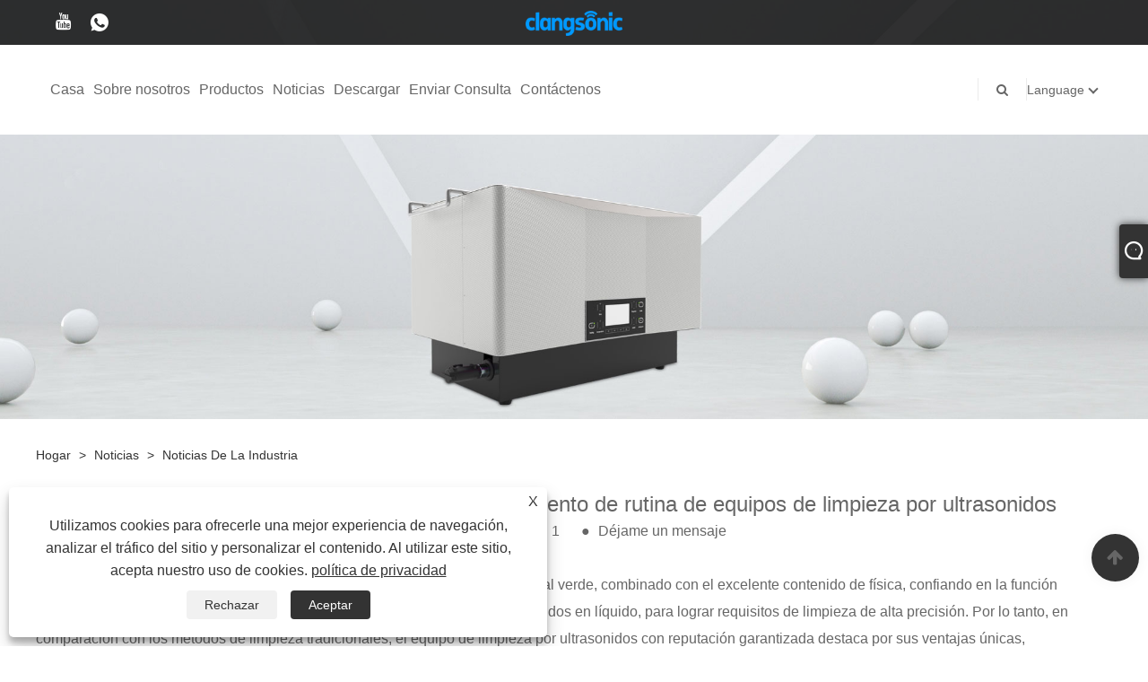

--- FILE ---
content_type: text/html; charset=utf-8
request_url: https://es.clangsonicultrasonics.com/news-show-472635.html
body_size: 9609
content:

<!DOCTYPE html>
<html lang="es">
    <head>
        
<title>Asuntos que requieren atención en el mantenimiento de rutina de equipos de limpieza por ultrasonidos - Noticias - Yuhuan Clangsonic Ultrasonic Co., Ltd.</title>
<meta name="keywords" content="Asuntos que requieren atención en el mantenimiento de rutina de equipos de limpieza por ultrasonidos" />
<meta name="description" content="Yuhuan Clangsonic Ultrasonic Co., Ltd: Asuntos que requieren atención en el mantenimiento de rutina de equipos de limpieza por ultrasonidos" />
<link rel="shortcut icon" href="/upload/6415/202105101456136659.ico" type="image/x-icon" />
<!-- Google tag (gtag.js) -->
<script async src="https://www.googletagmanager.com/gtag/js?id=G-1KWGEWMSZ4"></script>
<script>
  window.dataLayer = window.dataLayer || [];
  function gtag(){dataLayer.push(arguments);}
  gtag('js', new Date());

  gtag('config', 'G-1KWGEWMSZ4');
</script>
<link rel="dns-prefetch" href="https://style.trade-cloud.com.cn" />
<link rel="dns-prefetch" href="https://i.trade-cloud.com.cn" />
        <meta name="robots" content="index,follow">
        <meta name="distribution" content="Global" />
        <meta name="googlebot" content="all" />
        <meta property="og:type" content="news" />
        <meta property="og:url" content="https://es.clangsonicultrasonics.com/news-show-472635.html" />
        <meta property="og:title" content="Asuntos que requieren atención en el mantenimiento de rutina de equipos de limpieza por ultrasonidos - Noticias - Yuhuan Clangsonic Ultrasonic Co., Ltd." />
        <meta property="og:description" content="Yuhuan Clangsonic Ultrasonic Co., Ltd: Asuntos que requieren atención en el mantenimiento de rutina de equipos de limpieza por ultrasonidos" />
        <meta property="og:site_name" content="https://es.clangsonicultrasonics.com" />
        <script type="application/ld+json">[
  {
    "@context": "https://schema.org/",
    "@type": "BreadcrumbList",
    "ItemListElement": [
      {
        "@type": "ListItem",
        "Name": "Hogar",
        "Position": 1,
        "Item": "https://es.clangsonicultrasonics.com/"
      },
      {
        "@type": "ListItem",
        "Name": "Noticias",
        "Position": 2,
        "Item": "https://es.clangsonicultrasonics.com/news.html"
      },
      {
        "@type": "ListItem",
        "Name": "Noticias de la Industria",
        "Position": 3,
        "Item": "https://es.clangsonicultrasonics.com/news-46561.html"
      },
      {
        "@type": "ListItem",
        "Name": "Asuntos que requieren atención en el mantenimiento de rutina de equipos de limpieza por ultrasonidos",
        "Position": 4,
        "Item": "https://es.clangsonicultrasonics.com/news-show-472635.html"
      }
    ]
  },
  {
    "@context": "http://schema.org",
    "@type": "NewsArticle",
    "MainEntityOfPage": {
      "@type": "WebPage",
      "@id": "https://es.clangsonicultrasonics.com/news-show-472635.html"
    },
    "Headline": "Asuntos que requieren atención en el mantenimiento de rutina de equipos de limpieza por ultrasonidos - Noticias - Yuhuan Clangsonic Ultrasonic Co., Ltd.",
    "Image": {
      "@type": "ImageObject",
      "Url": "https://es.clangsonicultrasonics.com/upload/6415/20210428083852376382.jpg"
    },
    "DatePublished": "2021-04-28T08:38:52.0000000Z",
    "Author": {
      "@type": "Organization",
      "Name": "Yuhuan Clangsonic Ultrasónico Co., Ltd.",
      "Url": "https://es.clangsonicultrasonics.com/",
      "Logo": null
    },
    "Publisher": {
      "@type": "Organization",
      "Name": "Yuhuan Clangsonic Ultrasónico Co., Ltd.",
      "Url": null,
      "Logo": {
        "@type": "ImageObject",
        "Url": "https://es.clangsonicultrasonics.com/upload/6415/20210423174732893722.png"
      }
    },
    "Description": "Yuhuan Clangsonic Ultrasonic Co., Ltd: Asuntos que requieren atención en el mantenimiento de rutina de equipos de limpieza por ultrasonidos"
  }
]</script>
        <link rel="alternate" hreflang="en"  href="https://www.clangsonicultrasonics.com/news-show-448812.html"/>
<link rel="alternate" hreflang="x-default"  href="https://www.clangsonicultrasonics.com/news-show-448812.html"/>
<link rel="alternate" hreflang="es"  href="https://es.clangsonicultrasonics.com/news-show-472635.html"/>
<link rel="alternate" hreflang="pt"  href="https://pt.clangsonicultrasonics.com/news-show-472906.html"/>
<link rel="alternate" hreflang="ru"  href="https://ru.clangsonicultrasonics.com/news-show-472766.html"/>
<link rel="alternate" hreflang="fr"  href="https://fr.clangsonicultrasonics.com/news-show-473453.html"/>
<link rel="alternate" hreflang="ja"  href="https://ja.clangsonicultrasonics.com/news-show-474059.html"/>
<link rel="alternate" hreflang="de"  href="https://de.clangsonicultrasonics.com/news-show-473619.html"/>
<link rel="alternate" hreflang="vi"  href="https://vi.clangsonicultrasonics.com/news-show-472190.html"/>
<link rel="alternate" hreflang="it"  href="https://it.clangsonicultrasonics.com/news-show-472219.html"/>
<link rel="alternate" hreflang="nl"  href="https://nl.clangsonicultrasonics.com/news-show-472777.html"/>
<link rel="alternate" hreflang="th"  href="https://th.clangsonicultrasonics.com/news-show-473198.html"/>
<link rel="alternate" hreflang="pl"  href="https://pl.clangsonicultrasonics.com/news-show-473349.html"/>
<link rel="alternate" hreflang="ko"  href="https://ko.clangsonicultrasonics.com/news-show-474199.html"/>
<link rel="alternate" hreflang="sv"  href="https://sv.clangsonicultrasonics.com/news-show-474300.html"/>
<link rel="alternate" hreflang="hu"  href="https://hu.clangsonicultrasonics.com/news-show-474020.html"/>
<link rel="alternate" hreflang="ms"  href="https://ms.clangsonicultrasonics.com/news-show-474468.html"/>
<link rel="alternate" hreflang="bn"  href="https://bn.clangsonicultrasonics.com/news-show-475042.html"/>
<link rel="alternate" hreflang="da"  href="https://da.clangsonicultrasonics.com/news-show-473748.html"/>
<link rel="alternate" hreflang="fi"  href="https://fi.clangsonicultrasonics.com/news-show-473918.html"/>
<link rel="alternate" hreflang="hi"  href="https://hi.clangsonicultrasonics.com/news-show-473869.html"/>
<link rel="alternate" hreflang="tl"  href="https://tl.clangsonicultrasonics.com/news-show-473177.html"/>
<link rel="alternate" hreflang="tr"  href="https://tr.clangsonicultrasonics.com/news-show-473046.html"/>
<link rel="alternate" hreflang="ga"  href="https://ga.clangsonicultrasonics.com/news-show-472362.html"/>
<link rel="alternate" hreflang="ar"  href="https://ar.clangsonicultrasonics.com/news-show-472331.html"/>
<link rel="alternate" hreflang="id"  href="https://id.clangsonicultrasonics.com/news-show-472626.html"/>
<link rel="alternate" hreflang="no"  href="https://no.clangsonicultrasonics.com/news-show-472917.html"/>
<link rel="alternate" hreflang="ur"  href="https://ur.clangsonicultrasonics.com/news-show-475423.html"/>
<link rel="alternate" hreflang="cs"  href="https://cs.clangsonicultrasonics.com/news-show-472486.html"/>
<link rel="alternate" hreflang="el"  href="https://el.clangsonicultrasonics.com/news-show-472075.html"/>
<link rel="alternate" hreflang="uk"  href="https://uk.clangsonicultrasonics.com/news-show-473608.html"/>
<link rel="alternate" hreflang="jv"  href="https://jw.clangsonicultrasonics.com/news-show-475448.html"/>
<link rel="alternate" hreflang="fa"  href="https://fa.clangsonicultrasonics.com/news-show-473760.html"/>
<link rel="alternate" hreflang="ta"  href="https://ta.clangsonicultrasonics.com/news-show-475308.html"/>
<link rel="alternate" hreflang="te"  href="https://te.clangsonicultrasonics.com/news-show-475297.html"/>
<link rel="alternate" hreflang="ne"  href="https://ne.clangsonicultrasonics.com/news-show-475135.html"/>
<link rel="alternate" hreflang="my"  href="https://my.clangsonicultrasonics.com/news-show-475134.html"/>
<link rel="alternate" hreflang="bg"  href="https://bg.clangsonicultrasonics.com/news-show-473478.html"/>
<link rel="alternate" hreflang="lo"  href="https://lo.clangsonicultrasonics.com/news-show-474877.html"/>
<link rel="alternate" hreflang="la"  href="https://la.clangsonicultrasonics.com/news-show-474883.html"/>
<link rel="alternate" hreflang="kk"  href="https://kk.clangsonicultrasonics.com/news-show-474748.html"/>
<link rel="alternate" hreflang="eu"  href="https://eu.clangsonicultrasonics.com/news-show-474737.html"/>
<link rel="alternate" hreflang="az"  href="https://az.clangsonicultrasonics.com/news-show-474605.html"/>
<link rel="alternate" hreflang="sk"  href="https://sk.clangsonicultrasonics.com/news-show-474454.html"/>
<link rel="alternate" hreflang="mk"  href="https://mk.clangsonicultrasonics.com/news-show-474313.html"/>
<link rel="alternate" hreflang="lt"  href="https://lt.clangsonicultrasonics.com/news-show-473057.html"/>
<link rel="alternate" hreflang="et"  href="https://et.clangsonicultrasonics.com/news-show-472497.html"/>
<link rel="alternate" hreflang="ro"  href="https://ro.clangsonicultrasonics.com/news-show-473314.html"/>
<link rel="alternate" hreflang="sl"  href="https://sl.clangsonicultrasonics.com/news-show-474597.html"/>
<link rel="alternate" hreflang="mr"  href="https://mr.clangsonicultrasonics.com/news-show-475017.html"/>
<link rel="alternate" hreflang="sr"  href="https://sr.clangsonicultrasonics.com/news-show-474163.html"/>

        
<meta http-equiv="X-UA-Compatible" content="IE=edge">
<meta http-equiv="Content-Type" content="text/html; charset=UTF-8" />
<meta name="viewport" content="width=device-width,initial-scale=1,minimum-scale=1,maximum-scale=1,user-scalable=no" />
<meta name="format-detection" content="telephone=no" />
<meta name="apple-mobile-web-app-capable" content="yes" />
<meta name="apple-mobile-web-app-status-bar-style" content="black" />
<link href="https://style.trade-cloud.com.cn/Template/101/css/bootstrap.min.css" rel="stylesheet">
<link href="https://style.trade-cloud.com.cn/Template/101/css/swiper.min.css" rel="stylesheet">
<link href="https://style.trade-cloud.com.cn/Template/101/css/font-awesome.css" rel="stylesheet">
<link href="https://style.trade-cloud.com.cn/Template/101/css/animate.min.css" rel="stylesheet">
<link href="https://style.trade-cloud.com.cn/Template/101/css/style.css" rel="stylesheet">
<script src="https://style.trade-cloud.com.cn/Template/101/js/jquery.js" type="text/javascript"></script>
<style>
    section.section.margin-top {
        margin-top: 175px;
    }
</style>
<link href="https://style.trade-cloud.com.cn/NewCss/css/fonts/iconfont.css" rel="stylesheet" />
<link href="https://style.trade-cloud.com.cn/Template/101/css/im.css" rel="stylesheet" />
        
        
<link rel="stylesheet" type="text/css" href="https://style.trade-cloud.com.cn/Template/101/css/product.css">
<link rel="stylesheet" type="text/css" href="https://style.trade-cloud.com.cn/Template/101/css/product_mobile.css">
<link href="https://style.trade-cloud.com.cn/NewCss/css/other.css?v=0.0.1" rel="stylesheet">

        <style type="text/css">
            .prev-next {
                margin-top: 30px;
            }

                .prev-next span,
                .prev-next a {
                    display: inline-block;
                    font-size: 14px;
                    line-height: 20px;
                    font-weight: 700;
                }
        </style>
    </head>
    <body>
        <div class="cont">
            
<link href="../../css/fonts/iconfont.css" rel="stylesheet" />
<header id="head">
    <div class="header-top clearfix">
        <div class="left c-share">
            <a href="https://www.youtube.com/watch?v=ZlJTesn7mcw" target="_blank" rel="nofollow" class="YouTube"><span class="iconfont icon-youtube"></span></a><a href="https://api.whatsapp.com/send?phone=8613073855012&text=Hello" target="_blank" rel="nofollow" class="Whatsapp"><span class="iconfont icon-whatsapp"></span></a>
        </div>
        <div class="right">

            <ul class="top-ul clearfix">
          <li class="sremove"><a > </a></li>
        
        </ul>
           
        </div>
    </div>
    <nav class="clearfix">
        <div class="left nav" id="nav">
            <ul class="nav_en site_383055">
                <li><a href="https://es.clangsonicultrasonics.com/" title="Casa">Casa</a></li><li onmouseover="displaySubMenu(this)" onmouseout="hideSubMenu(this)"><a href="https://es.clangsonicultrasonics.com/about.html" title="Sobre nosotros">Sobre nosotros</a><ul class="submenu"><li><a title="Sobre nosotros" href="https://es.clangsonicultrasonics.com/about.html">Sobre nosotros</a></li><li><a title="Equipos" href="https://es.clangsonicultrasonics.com/about-198850.html">Equipos</a></li><li><a title="Certificados" href="https://es.clangsonicultrasonics.com/about-198851.html">Certificados</a></li><li><a title="Servicio" href="https://es.clangsonicultrasonics.com/about-198852.html">Servicio</a></li></ul></li><li onmouseover="displaySubMenu(this)" onmouseout="hideSubMenu(this)"><a href="https://es.clangsonicultrasonics.com/products.html" title="Productos">Productos</a><ul class="submenu"><li><a title="Limpiador ultrasónico" href="/ultrasonic-cleaner">Limpiador ultrasónico</a><ul class="side_nav_ul_3"><li><a title="Limpiador ultrasónico de mesa" href="/tabletop-ultrasonic-cleaner">Limpiador ultrasónico de mesa</a></li><li><a title="Limpiador ultrasónico industrial" href="/industrial-ultrasonic-cleaner">Limpiador ultrasónico industrial</a></li><li><a title="Sistema de limpieza por ultrasonidos" href="/ultrasonic-cleaning-system">Sistema de limpieza por ultrasonidos</a></li></ul></li><li><a title="Transductor ultrasónico" href="/ultrasonic-transducer">Transductor ultrasónico</a><ul class="side_nav_ul_3"><li><a title="Transductores ultrasónicos" href="/ultrasonic-transducers">Transductores ultrasónicos</a></li><li><a title="Transductor de inmersión ultrasónico" href="/ultrasonic-immersion-transducer">Transductor de inmersión ultrasónico</a></li><li><a title="Transductor de placa ultrasónico" href="/ultrasonic-plate-transducer">Transductor de placa ultrasónico</a></li></ul></li><li><a title="Generador ultrasónico" href="/ultrasonic-generator">Generador ultrasónico</a></li></ul></li><li onmouseover="displaySubMenu(this)" onmouseout="hideSubMenu(this)"><a href="https://es.clangsonicultrasonics.com/news.html" title="Noticias">Noticias</a><ul class="submenu"><li><a title="Noticias de la compañía" href="/news-46560.html">Noticias de la compañía</a></li><li><a title="Noticias de la Industria" href="/news-46561.html">Noticias de la Industria</a></li></ul></li><li><a href="https://es.clangsonicultrasonics.com/download.html" title="Descargar">Descargar</a></li><li><a href="https://es.clangsonicultrasonics.com/message.html" title="Enviar Consulta">Enviar Consulta</a></li><li><a href="https://es.clangsonicultrasonics.com/contact.html" title="Contáctenos">Contáctenos</a></li>
            </ul>
        </div>
        <div class="logo">
             <a href="/" title="Asuntos que requieren atención en el mantenimiento de rutina de equipos de limpieza por ultrasonidos - Noticias - Yuhuan Clangsonic Ultrasonic Co., Ltd."><img src="/upload/6415/20210423174732893722.png" alt="Asuntos que requieren atención en el mantenimiento de rutina de equipos de limpieza por ultrasonidos - Noticias - Yuhuan Clangsonic Ultrasonic Co., Ltd." title="Asuntos que requieren atención en el mantenimiento de rutina de equipos de limpieza por ultrasonidos - Noticias - Yuhuan Clangsonic Ultrasonic Co., Ltd."></a>
        </div>
        <div class="nav-right right">
            <ul class="clearfix">
                <li class="emali"><a href="/message.html" title="info@clangsonic.com"><i class="fa fa-emali"></i>info@clangsonic.com</a></li>
                <li class="phone"><a href="tel:+86-576-87276622" title="+86-576-87276622"><i class="fa fa-phone"></i>+86-576-87276622</a></li>
                <li class="line"></li>
                <li class="nav-search">
                    <i class="fa fa-search"></i>
                    <div class="bubble">
                        <ul class="submenu">
                            <input type="text" name="txtSearch" placeholder="Buscar" class="search-txt" id="txtSearch">
                            <button onclick="validate11()" type="button" class="search-submit" id="btnSearch"><i class="icon-search"></i></button>
                        </ul>
                    </div>
                    <script>
                        function validate11() {
                            if ($("input#txtSearch").val() == "") {
                                alert("Por favor ingrese su Asunto");
                                $("input#txtSearch").focus();
                                return false;
                            }
                            window.location.href = "/products.html?Keywords=" + $("input#txtSearch").val();
                        }
                    </script>
                </li>
                <li class="line"></li>
                <li class="gz sremove">Language
                    <div class="bubble">
                        <ul class="submenu">
                            <li><img title="English" alt="English" src="/upload/en.gif"><a href="https://www.clangsonicultrasonics.com" title="English">English </a></li><li><img title="Español" alt="Español" src="/upload/es.gif"><a href="//es.clangsonicultrasonics.com" title="Español">Español</a></li><li><img title="Português" alt="Português" src="/upload/pt.gif"><a href="//pt.clangsonicultrasonics.com" title="Português">Português</a></li><li><img title="русский" alt="русский" src="/upload/ru.gif"><a href="//ru.clangsonicultrasonics.com" title="русский">русский</a></li><li><img title="Français" alt="Français" src="/upload/fr.gif"><a href="//fr.clangsonicultrasonics.com" title="Français">Français</a></li><li><img title="日本語" alt="日本語" src="/upload/ja.gif"><a href="//ja.clangsonicultrasonics.com" title="日本語">日本語</a></li><li><img title="Deutsch" alt="Deutsch" src="/upload/de.gif"><a href="//de.clangsonicultrasonics.com" title="Deutsch">Deutsch</a></li><li><img title="tiếng Việt" alt="tiếng Việt" src="/upload/vi.gif"><a href="//vi.clangsonicultrasonics.com" title="tiếng Việt">tiếng Việt</a></li><li><img title="Italiano" alt="Italiano" src="/upload/it.gif"><a href="//it.clangsonicultrasonics.com" title="Italiano">Italiano</a></li><li><img title="Nederlands" alt="Nederlands" src="/upload/nl.gif"><a href="//nl.clangsonicultrasonics.com" title="Nederlands">Nederlands</a></li><li><img title="ภาษาไทย" alt="ภาษาไทย" src="/upload/th.gif"><a href="//th.clangsonicultrasonics.com" title="ภาษาไทย">ภาษาไทย</a></li><li><img title="Polski" alt="Polski" src="/upload/pl.gif"><a href="//pl.clangsonicultrasonics.com" title="Polski">Polski</a></li><li><img title="한국어" alt="한국어" src="/upload/ko.gif"><a href="//ko.clangsonicultrasonics.com" title="한국어">한국어</a></li><li><img title="Svenska" alt="Svenska" src="/upload/sv.gif"><a href="//sv.clangsonicultrasonics.com" title="Svenska">Svenska</a></li><li><img title="magyar" alt="magyar" src="/upload/hu.gif"><a href="//hu.clangsonicultrasonics.com" title="magyar">magyar</a></li><li><img title="Malay" alt="Malay" src="/upload/ms.gif"><a href="//ms.clangsonicultrasonics.com" title="Malay">Malay</a></li><li><img title="বাংলা ভাষার" alt="বাংলা ভাষার" src="/upload/bn.gif"><a href="//bn.clangsonicultrasonics.com" title="বাংলা ভাষার">বাংলা ভাষার</a></li><li><img title="Dansk" alt="Dansk" src="/upload/da.gif"><a href="//da.clangsonicultrasonics.com" title="Dansk">Dansk</a></li><li><img title="Suomi" alt="Suomi" src="/upload/fi.gif"><a href="//fi.clangsonicultrasonics.com" title="Suomi">Suomi</a></li><li><img title="हिन्दी" alt="हिन्दी" src="/upload/hi.gif"><a href="//hi.clangsonicultrasonics.com" title="हिन्दी">हिन्दी</a></li><li><img title="Pilipino" alt="Pilipino" src="/upload/tl.gif"><a href="//tl.clangsonicultrasonics.com" title="Pilipino">Pilipino</a></li><li><img title="Türkçe" alt="Türkçe" src="/upload/tr.gif"><a href="//tr.clangsonicultrasonics.com" title="Türkçe">Türkçe</a></li><li><img title="Gaeilge" alt="Gaeilge" src="/upload/ga.gif"><a href="//ga.clangsonicultrasonics.com" title="Gaeilge">Gaeilge</a></li><li><img title="العربية" alt="العربية" src="/upload/ar.gif"><a href="//ar.clangsonicultrasonics.com" title="العربية">العربية</a></li><li><img title="Indonesia" alt="Indonesia" src="/upload/id.gif"><a href="//id.clangsonicultrasonics.com" title="Indonesia">Indonesia</a></li><li><img title="Norsk‎" alt="Norsk‎" src="/upload/no.gif"><a href="//no.clangsonicultrasonics.com" title="Norsk‎">Norsk‎</a></li><li><img title="تمل" alt="تمل" src="/upload/urdu.gif"><a href="//ur.clangsonicultrasonics.com" title="تمل">تمل</a></li><li><img title="český" alt="český" src="/upload/cs.gif"><a href="//cs.clangsonicultrasonics.com" title="český">český</a></li><li><img title="ελληνικά" alt="ελληνικά" src="/upload/el.gif"><a href="//el.clangsonicultrasonics.com" title="ελληνικά">ελληνικά</a></li><li><img title="український" alt="український" src="/upload/uk.gif"><a href="//uk.clangsonicultrasonics.com" title="український">український</a></li><li><img title="Javanese" alt="Javanese" src="/upload/javanese.gif"><a href="//jw.clangsonicultrasonics.com" title="Javanese">Javanese</a></li><li><img title="فارسی" alt="فارسی" src="/upload/fa.gif"><a href="//fa.clangsonicultrasonics.com" title="فارسی">فارسی</a></li><li><img title="தமிழ்" alt="தமிழ்" src="/upload/tamil.gif"><a href="//ta.clangsonicultrasonics.com" title="தமிழ்">தமிழ்</a></li><li><img title="తెలుగు" alt="తెలుగు" src="/upload/telugu.gif"><a href="//te.clangsonicultrasonics.com" title="తెలుగు">తెలుగు</a></li><li><img title="नेपाली" alt="नेपाली" src="/upload/nepali.gif"><a href="//ne.clangsonicultrasonics.com" title="नेपाली">नेपाली</a></li><li><img title="Burmese" alt="Burmese" src="/upload/my.gif"><a href="//my.clangsonicultrasonics.com" title="Burmese">Burmese</a></li><li><img title="български" alt="български" src="/upload/bg.gif"><a href="//bg.clangsonicultrasonics.com" title="български">български</a></li><li><img title="ລາວ" alt="ລາວ" src="/upload/lo.gif"><a href="//lo.clangsonicultrasonics.com" title="ລາວ">ລາວ</a></li><li><img title="Latine" alt="Latine" src="/upload/la.gif"><a href="//la.clangsonicultrasonics.com" title="Latine">Latine</a></li><li><img title="Қазақша" alt="Қазақша" src="/upload/kk.gif"><a href="//kk.clangsonicultrasonics.com" title="Қазақша">Қазақша</a></li><li><img title="Euskal" alt="Euskal" src="/upload/eu.gif"><a href="//eu.clangsonicultrasonics.com" title="Euskal">Euskal</a></li><li><img title="Azərbaycan" alt="Azərbaycan" src="/upload/az.gif"><a href="//az.clangsonicultrasonics.com" title="Azərbaycan">Azərbaycan</a></li><li><img title="Slovenský jazyk" alt="Slovenský jazyk" src="/upload/sk.gif"><a href="//sk.clangsonicultrasonics.com" title="Slovenský jazyk">Slovenský jazyk</a></li><li><img title="Македонски" alt="Македонски" src="/upload/mk.gif"><a href="//mk.clangsonicultrasonics.com" title="Македонски">Македонски</a></li><li><img title="Lietuvos" alt="Lietuvos" src="/upload/lt.gif"><a href="//lt.clangsonicultrasonics.com" title="Lietuvos">Lietuvos</a></li><li><img title="Eesti Keel" alt="Eesti Keel" src="/upload/et.gif"><a href="//et.clangsonicultrasonics.com" title="Eesti Keel">Eesti Keel</a></li><li><img title="Română" alt="Română" src="/upload/ro.gif"><a href="//ro.clangsonicultrasonics.com" title="Română">Română</a></li><li><img title="Slovenski" alt="Slovenski" src="/upload/sl.gif"><a href="//sl.clangsonicultrasonics.com" title="Slovenski">Slovenski</a></li><li><img title="मराठी" alt="मराठी" src="/upload/marathi.gif"><a href="//mr.clangsonicultrasonics.com" title="मराठी">मराठी</a></li><li><img title="Srpski језик" alt="Srpski језик" src="/upload/sr.gif"><a href="//sr.clangsonicultrasonics.com" title="Srpski језик">Srpski језик</a></li>
                        </ul>
                    </div>
                </li>
            </ul>
        </div>
        <div class="mask"></div>
        <div class="nav-btn">
            <div class="nav-r-btn"><span></span><span></span><span></span></div>
        </div>
    </nav>
</header>

            <div class="banner page-banner" id="body">
                <div class="page-bannertxt">
                    
                </div>
                <a class="item"><img src="/upload/6415/20210531132119902141.jpg" alt="Noticias" title="Noticias"></a>
            </div>
            <div class="block">
                <div class="layout">
                    <div class="position">
                        <a href="/">
                            Hogar</a>
                        <span>></span>
                        <a href="/news.html">
                            Noticias</a>
                        <span>></span>
                        <a href="/news-46561.html">Noticias de la Industria</a>
                    </div>
                    <div class="classes">
                        <h1>
                            Asuntos que requieren atención en el mantenimiento de rutina de equipos de limpieza por ultrasonidos</h1>
                        <div class="class-info">
                            <div class="date">
                                <span><i>● </i>
                                    2021-04-28
                                </span>
                                <span id="viewCount"><i>● </i>- </span>
                                <span><i>● </i><a href="#Leave">Déjame un mensaje </a></span>
                            </div>
                        </div>
                        <div class="class-name">
                        </div>
                        <div class="class-content">
                            El equipo de limpieza ultrasónica se basa en el concepto de protección ambiental verde, combinado con el excelente contenido de física, confiando en la función socializada, la función de aceleración y la función de entrada directa de ultrasonidos en líquido, para lograr requisitos de limpieza de alta precisión. Por lo tanto, en comparación con los métodos de limpieza tradicionales, el equipo de limpieza por ultrasonidos con reputación garantizada destaca por sus ventajas únicas, convirtiéndose en el más utilizado y ampliamente utilizado en los últimos años Una de las categorías de equipos de limpieza más elogiados, y en el uso específico de las pequeñas y medianas deben mencionar cómo hacer un buen trabajo en el mantenimiento de equipos de limpieza por ultrasonidos, porque solo sobre la base de un buen mantenimiento podemos asegurar el desarrollo estable de la eficacia de una gama completa de equipos de limpieza por ultrasonidos.<br />
<br />1ã € Preste atención a la limpieza regular de la parte inferior del cilindro de limpieza<br />
<br />Como parte importante del equipo de limpieza por ultrasonidos, el cilindro de limpieza desempeña la función de transportar los materiales de limpieza. Por lo tanto, para lograr mejor el objetivo de limpieza del equipo de limpieza por ultrasonidos y evitar la influencia externa, es muy importante limpiar la parte inferior del cilindro de limpieza con regularidad y evitar la precipitación de impurezas y suciedad, es una condición necesaria para garantizar la alta precisión del objetivo de limpieza.<br />
<br />2ã € Debemos prestar atención a la solución adecuada de problemas comunes<br />
<br />Es innegable que durante el uso de equipos de limpieza ultrasónica de alta estabilidad, por una razón u otra, el vibrador ultrasónico a menudo se daña. Sin embargo, en general, siempre que se lleve a cabo un mantenimiento razonable, el vibrador se puede restaurar a tiempo, especialmente para los problemas comunes como la humedad, los materiales cerámicos rotos, el desgomado, etc., solo se necesitan habilidades de mantenimiento, es fácil de resolver el problema. Por lo tanto, en el proceso de aplicación específico de los equipos de limpieza por ultrasonidos, es fundamental dominar el contenido básico del mantenimiento del vibrador.<br />
<br />3ã € Preste atención a la implementación de trabajos de mantenimiento regulares<br />
<br />
<p>El mantenimiento regular puede desempeñar un papel muy positivo en el retraso de la vida útil de los equipos de limpieza por ultrasonidos. Por lo tanto, en el uso específico de equipos de limpieza por ultrasonidos, el mantenimiento regular debe realizarse de acuerdo con los requisitos de las normas de uso de equipos. Confiando en el mantenimiento integral del sistema, se puede maximizar el excelente efecto de limpieza del equipo de limpieza por ultrasonidos.</p>
<p>
	<br />
</p>
<p>
	<br />
</p>
                        </div>
                        <div class="prev-next">
                            <div class="prev-news"><span>Anterior:</span><a href="/news-show-472633.html" title="Precauciones y mantenimiento del limpiador ultrasónico">Precauciones y mantenimiento del limpiador ultrasónico</a></div>
                             <div class="next-news"><span>Próximo:</span><a href="/news-show-472637.html" title="¿Cuáles son las ventajas de los equipos de limpieza por ultrasonidos?">¿Cuáles son las ventajas de los equipos de limpieza por ultrasonidos?</a></div>
                        </div>
                    </div>
                    <div class="a2a_kit a2a_kit_size_32 a2a_default_style">
                        <a class="a2a_dd" href="https://www.addtoany.com/share"></a>
                        <a class="a2a_button_facebook"></a>
                        <a class="a2a_button_twitter"></a>
                        <a class="a2a_button_pinterest"></a>
                        <a class="a2a_button_linkedin"></a>
                    </div>
                    <script async src="https://static.addtoany.com/menu/page.js"></script>
                </div>
            </div>

            <div class="block news-inquiry" id="Leave">
                <div class="layout">

                    <div class="classes">


                        <div class="class-content">

                            <div class="inquiry">
                                <h3>Enviar Consulta</h3>
                                <form class="form" id="ContactForm" data-proid="0">
                                    <div class="form-item col-l-1">
                                        <input placeholder="Sujeto*" id="contact_subject" name="Subject" type="text" value="" required>
                                    </div>
                                    <div class="form-item col-r-1">
                                        <input placeholder="Compañía" id="contact_company" name="Company" type="text" value="">
                                    </div>
                                    <div class="form-item col-l-1">
                                        <input name="email" placeholder="Correo electrónico*" id="contact_email" type="email" value="" required>
                                    </div>
                                    <div class="form-item col-r-1">
                                        <input placeholder="Nombre*" id="contact_name" name="name" type="text" value="" required>
                                    </div>
                                    <div class="form-item col-l-1">
                                        <input placeholder="Teléfono / whatsapp" id="contact_tel" name="tel" type="text" value="">
                                    </div>
                                    <div class="form-item col-l-2">
                                        <textarea name="content" placeholder="Contenido*" id="contact_content" required></textarea>
                                    </div>
                                    <div class="form-item">
                                        <button id="submit" type="submit" style="line-height: 40px; border: 1px solid #eee; border-radius: 5px;">entregar</button>
                                    </div>
                                </form>
                            </div>
                        </div>
                    </div>
                </div>
            </div>
            <script type="text/javascript">
                ContactForm.addEventListener("submit", (e) => {
                    e.preventDefault();

                    const button = $("#submit");

                    button.attr("disabled", true);

                    var ProID, Subject, Company, Email, Name, Tel, Content;
                    ProID = $("#ContactForm").attr("data-proid").trim();
                    Subject = $("input#contact_subject").val().trim();
                    Company = $("input#contact_company").val().trim();
                    Name = $("input#contact_name").val().trim();
                    Email = $("input#contact_email").val().trim();
                    Tel = $("input#contact_tel").val().trim();
                    Content = $("#contact_content").val();

                    button.html("Please Wait...");

                    var url = window.location.pathname;
                    $.ajax({
                        type: "POST",
                        url: "/AjaxData.ashx",
                        data: "Action=AddBook&Type=NewBook&ProID=" + encodeURIComponent(ProID) + "&Title=" + encodeURIComponent(Subject) + "&Company=" + encodeURIComponent(Company) + "&Email=" + encodeURIComponent(Email)
                            + "&Name=" + encodeURIComponent(Name) + "&Url=" + encodeURIComponent(url) + "&Tel=" + encodeURIComponent(Tel) + "&Content=" + encodeURIComponent(Content),
                        success: function (ret) {
                            if (ret == "200") {
                                window.location.href = "/thank.html";
                            }
                            else {
                                alert(ret);
                                button.html("entregar");
                                button.attr("disabled", false);
                            }
                        },
                        error: function (XMLHttpRequest, textStatus, errorThrown) {
                            alert("Erro"); button.html("entregar"); button.attr("disabled", false);
                        }
                    });
                });
                $(function () {
                    var newsId = 472635;
                    if (!newsId) return;
                    $.ajax({
                        url: "/Handlers/GetView.ashx",
                        type: "GET",
                        data: { id: newsId, t: new Date().getTime() },
                        cache: false,
                        success: function (res) {
                            $("#viewCount").html('<i>● </i> ' + res);
                        },
                        error: function () {
                            $("#viewCount").html('<i>● </i> -');
                        }
                    });
                    $.ajax({
                        url: "/Handlers/AddView.ashx",
                        type: "POST",
                        data: { id: newsId },
                        cache: false
                    });
                });
            </script>




            





<link href="/OnlineService/11/css/im.css" rel="stylesheet" />
<div class="im">
    <style>
        img {
            border: none;
            max-width: 100%;
        }
    </style>
    <label class="im-l" for="select"><i class="iconfont icon-xiaoxi21"></i></label>
    <input type="checkbox" id="select">
    <div class="box">
        <ul> 
            <li><a class="ri_Email" href="/message.html" title="info@clangsonic.com " target="_blank"><img style="width:25px;" src="/OnlineService/11/images/e-mail.webp" alt="E-mail" /><span></span></a></li><li><a class="ri_WhatsApp" href="https://api.whatsapp.com/send?phone=+86-13073855012&text=Hello" title="+86-13073855012" target="_blank"><img style="width:25px;" src="/OnlineService/11/images/whatsapp.webp" alt="Whatsapp" /><span></span></a></li><li><a class="ri_Teams" href="clangsonicdhf" title="clangsonicdhf" target="_blank"><img style="width:25px;" src="/OnlineService/11/images/teams.webp" alt="Skype" /><span></span></a></li>
            <li style="padding:5px"><img src="/upload/6415/20210531135058959204.png" alt="QR" /></li>
        </ul>
    </div>
</div>





<script type="text/javascript">
    $(function () {
        $(".privacy-close").click(function () {
            $("#privacy-prompt").css("display", "none");
        });
    });
</script>
<div class="privacy-prompt" id="privacy-prompt">
    <div class="privacy-close">X</div>
    <div class="text">
        Utilizamos cookies para ofrecerle una mejor experiencia de navegación, analizar el tráfico del sitio y personalizar el contenido. Al utilizar este sitio, acepta nuestro uso de cookies.
        <a href="/privacy-policy.html" rel='nofollow' target="_blank">política de privacidad</a>
    </div>
    <div class="agree-btns">
        <a class="agree-btn" onclick="myFunction()" id="reject-btn" href="javascript:;">Rechazar
        </a>
        <a class="agree-btn" onclick="closeclick()" style="margin-left: 15px;" id="agree-btn" href="javascript:;">Aceptar
        </a>
    </div>
</div>
<link href="/css/privacy.css" rel="stylesheet" type="text/css" />
<script src="/js/privacy.js"></script>

<style>
    .footer-up {
        padding: 0;
        margin: 0;
    }
</style>
<div class="f-ke">
    <ul>
        <li class="f-ke_a"><a href="https://api.whatsapp.com/send?phone=8613073855012&text=Hello">whatsapp</a></li><li><a href="mailto:info@clangsonic.com" title="info@clangsonic.com">Correo electrónico</a></li>
    </ul>
</div>
<div class="TOP"><a href="#body"><i class="fa flaticon-up-arrow"></i></a></div>

<footer>
    <div class="container footer-up">
        <div class="col-md-6 foot-left wow bounceInLeft">
            <div class="col-md-7">
                <li class="clearfix"><span><a href="/"><img src="/upload/6415/20210423174732893722.png" class="o__logo--bottom" alt="Yuhuan Clangsonic Ultrasónico Co., Ltd."></a></span></li>
                <div>
                    
                </div>
                <ul class="shm">
                    <li><a href="https://www.youtube.com/watch?v=ZlJTesn7mcw" target="_blank" rel="nofollow" class="YouTube"><span class="iconfont icon-youtube"></span></a></li><li><a href="https://api.whatsapp.com/send?phone=8613073855012&text=Hello" target="_blank" rel="nofollow" class="Whatsapp"><span class="iconfont icon-whatsapp"></span></a></li>
                </ul>
            </div>
            <div class="col-md-5">
                <div class="tit">Navegacion rapida</div>
                <ul>
                     <li><a href="https://es.clangsonicultrasonics.com/" title="Casa">Casa</a></li> <li><a href="https://es.clangsonicultrasonics.com/about.html" title="Sobre nosotros">Sobre nosotros</a></li> <li><a href="https://es.clangsonicultrasonics.com/products.html" title="Productos">Productos</a></li> <li><a href="https://es.clangsonicultrasonics.com/news.html" title="Noticias">Noticias</a></li> <li><a href="https://es.clangsonicultrasonics.com/download.html" title="Descargar">Descargar</a></li> <li><a href="https://es.clangsonicultrasonics.com/message.html" title="Enviar Consulta">Enviar Consulta</a></li> <li><a href="https://es.clangsonicultrasonics.com/contact.html" title="Contáctenos">Contáctenos</a></li>
                </ul>
            </div>
        </div>
        <div class="col-md-6 foot-right wow bounceInRight">
            <div class="col-md-5">
                <div class="tit">Productos</div><ul> <li><a href="https://es.clangsonicultrasonics.com/ultrasonic-cleaner" title="Limpiador ultrasónico">Limpiador ultrasónico</a></li> <li><a href="https://es.clangsonicultrasonics.com/ultrasonic-transducer" title="Transductor ultrasónico">Transductor ultrasónico</a></li> <li><a href="https://es.clangsonicultrasonics.com/ultrasonic-generator" title="Generador ultrasónico">Generador ultrasónico</a></li></ul>
            </div>
            <div class="col-md-7">
                <div class="tit">Contáctenos</div>
                <ul class="contact-foot">
                     <li class="clearfix"><span><img src="https://i.trade-cloud.com.cn/Template/101/images/foot-right-icon01.png" alt="Tel"></span><span><a href="tel:+86-576-87276622" title="+86-576-87276622">+86-576-87276622</a></span></li>
                    <li class="clearfix"><span><img src="https://i.trade-cloud.com.cn/Template/101/images/foot-right-icon02.png" alt="Email"></span><span><a href="/message.html" title="info@clangsonic.com">info@clangsonic.com</a></span></li>
                    <li class="clearfix"><span> <img src="https://i.trade-cloud.com.cn/Template/101/images/foot-right-icon04.png" alt="Address"></span><span>Parque industrial Houwan, ciudad de Yuhuan, provincia de Zhejiang, China</span></li>
                </ul>
            </div>
        </div>
    </div>
    <div class="footer-down">
        <div class="container">
            <ul class="foot-nav">
                <li><a href="/links.html">Links</a></li>
                <li><a href="/sitemap.html">Sitemap</a></li>
                <li><a href="/rss.xml">RSS</a></li>
                <li><a href="/sitemap.xml">XML</a></li>
                <li><a href="/privacy-policy.html" rel="nofollow" target="_blank">política de privacidad</a></li>
                
            </ul>
            <div class="wow bounceInLeft">
                Copyright © 2022 Yuhuan Clangsonic Ultrasónico Co., Ltd. Todos los derechos reservados.
            </div>
        </div>
    </div>
</footer>
<script src="https://style.trade-cloud.com.cn/Template/101/js/Site_Common.js" type="text/javascript"></script>
<script src="https://style.trade-cloud.com.cn/Template/101/js/bootstrap.min.js" type="text/javascript"></script>
<script src="https://style.trade-cloud.com.cn/Template/101/js/swiper.min.js" type="text/javascript"></script>
<script src="https://style.trade-cloud.com.cn/Template/101/js/wow.min.js" type="text/javascript"></script>
<script src="https://style.trade-cloud.com.cn/Template/101/js/index.js" type="text/javascript"></script>
<script type="text/javascript">
    $(document).ready(function () {
        var mySwiper = new Swiper('#header-banner', {
            autoplay: true, speed: 1000, loop: true, effect: 'fade',
            paginationClickable: true,
            autoplayDisableOnInteraction: false,
            touchMoveStopPropagation: false, pagination: {
                el: '#header-banner .swiper-pagination',
                clickable: true,
            }, navigation: {
                nextEl: '#header-banner .swiper-button-next',
                prevEl: '#header-banner .swiper-button-prev',
            },
        });
    })
</script>
<style>
.cont .block .product-right .show-detail .product-item .product-info span{min-height: 44px;}
.cont .block .product-right .show-detail {
    display: -webkit-flex;
    display: flex;
    flex-wrap: wrap;
    
}
.opt img{margin:5px 0;}
.header-top{background: rgba(0,0,0,.8);}
.header-top{overflow: hidden !important;}
.block .classes p{    font-size: 16px;    line-height: 30px;}


	.opt table{width:100%;}
	.detail-content {
		margin-top: 20px;
	}
.opt .block-list h3{ font-weight:bold; margin-bottom:10px; font-size:18px;color:#000;}
.opt p{ font-size:16px; line-height:1.5;}
.opt table td{ font-size:16px; padding-top:10px; padding-bottom:10px; padding-left:5px;border: 1px solid #666;}
	.detail-content h3 {
		font-size: 20px;
		font-weight: bold;
		color: #333;
		margin-bottom: 20px;
		line-height: 150%;
	}
	.block-list .block-item {
		margin-bottom: 30px;
	}
	.block-item table {
		width: 100%;
		margin-bottom: 10px;
	}
	
	.block-item td {
		font-size: 14px;
		color: #666;
		padding: 5px;
        border: 1px solid #666;
	}
	.block-item img {
		max-width: 100%;
		vertical-align: middle;
	}
	.block-item span {
		margin:10px 0;
		display:block;
		color: #333;
		font-size: 14px;
		font-weight: bold;
	}
    .block-item ul {
        display: flex;
        flex-wrap: wrap;
    }
    .block-item li {
        width: calc(33.3333333% - 12px);
        margin: 5px;
        border: 1px solid #eee;
    }
    .block-item li img {
        width: 100%;
    }
    .center_column .rte ul {
        margin: 0;
    }


.opt img{width:100%;}
#picCode{width:auto;}

</style><script id="test" type="text/javascript"></script><script type="text/javascript">document.getElementById("test").src="//www.clangsonicultrasonics.com/IPCount/stat.aspx?ID=6415";</script>
        </div>
    <script defer src="https://static.cloudflareinsights.com/beacon.min.js/vcd15cbe7772f49c399c6a5babf22c1241717689176015" integrity="sha512-ZpsOmlRQV6y907TI0dKBHq9Md29nnaEIPlkf84rnaERnq6zvWvPUqr2ft8M1aS28oN72PdrCzSjY4U6VaAw1EQ==" data-cf-beacon='{"version":"2024.11.0","token":"60125db5e815471b948083d45d0d2a59","r":1,"server_timing":{"name":{"cfCacheStatus":true,"cfEdge":true,"cfExtPri":true,"cfL4":true,"cfOrigin":true,"cfSpeedBrain":true},"location_startswith":null}}' crossorigin="anonymous"></script>
</body>
</html>

